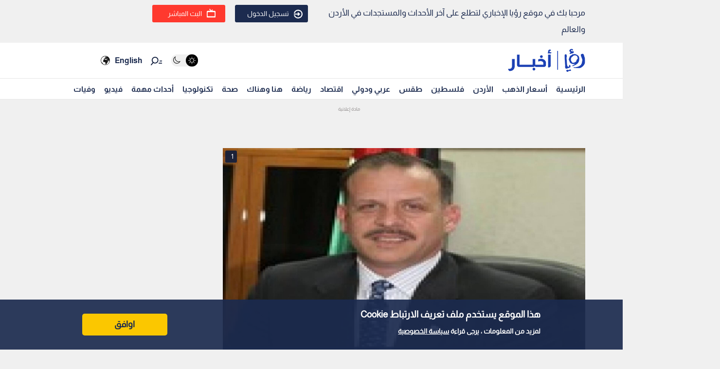

--- FILE ---
content_type: text/html; charset=utf-8
request_url: https://www.google.com/recaptcha/api2/aframe
body_size: 270
content:
<!DOCTYPE HTML><html><head><meta http-equiv="content-type" content="text/html; charset=UTF-8"></head><body><script nonce="JxxSRcWGwIQXXOeRz3D4Dg">/** Anti-fraud and anti-abuse applications only. See google.com/recaptcha */ try{var clients={'sodar':'https://pagead2.googlesyndication.com/pagead/sodar?'};window.addEventListener("message",function(a){try{if(a.source===window.parent){var b=JSON.parse(a.data);var c=clients[b['id']];if(c){var d=document.createElement('img');d.src=c+b['params']+'&rc='+(localStorage.getItem("rc::a")?sessionStorage.getItem("rc::b"):"");window.document.body.appendChild(d);sessionStorage.setItem("rc::e",parseInt(sessionStorage.getItem("rc::e")||0)+1);localStorage.setItem("rc::h",'1768917416199');}}}catch(b){}});window.parent.postMessage("_grecaptcha_ready", "*");}catch(b){}</script></body></html>